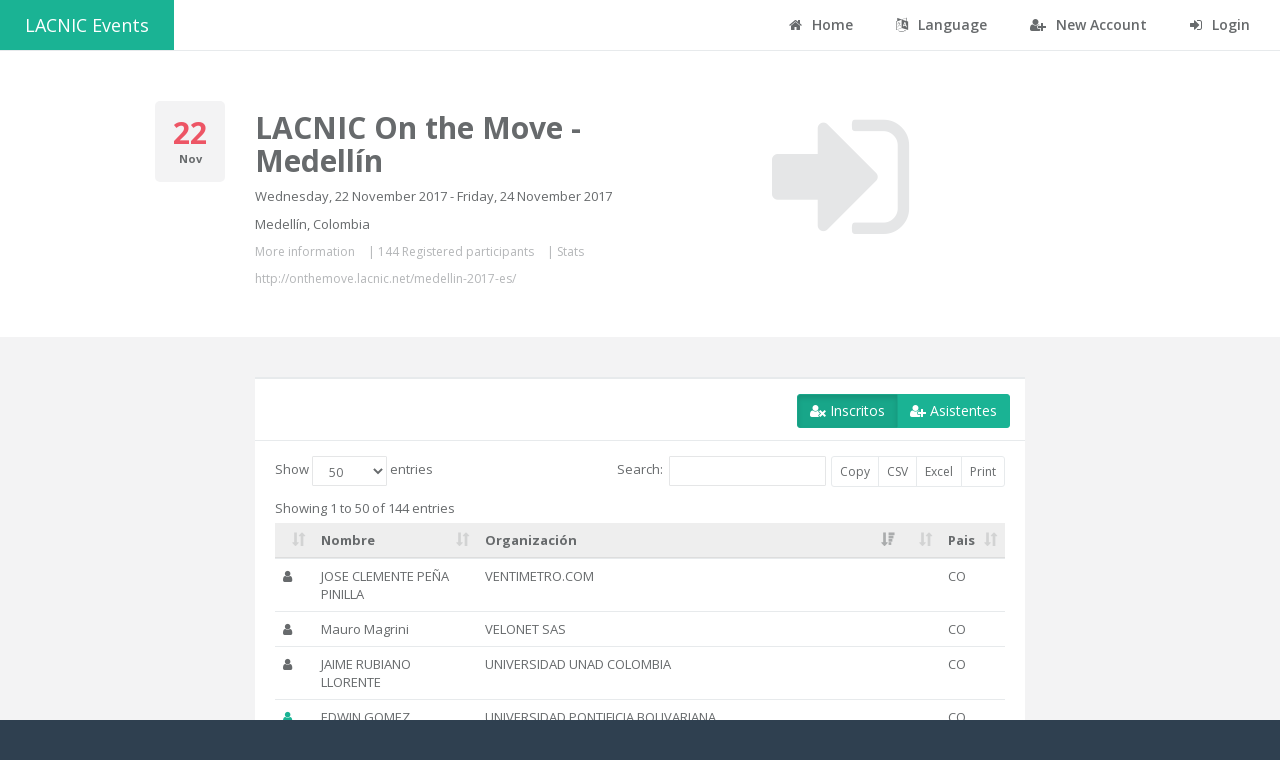

--- FILE ---
content_type: text/html;charset=UTF-8
request_url: https://eventos.lacnic.net/ev4/wicket/bookmarkable/net.lacnic.web.evra4.evento.page.DashboardEventoAttendeesPublic;jsessionid=potM8DBMlIbK4A1VmHsnylX8CavXOSKe0GfBxu5S.eventos?0-1.ILinkListener-topBarPublic-es&id=lotm-medellin-2017
body_size: 7193
content:
<!DOCTYPE html>
<html lang="es">

<head><script type="text/javascript" src="../resource/org.apache.wicket.resource.JQueryResourceReference/jquery/jquery-3.7.1-ver-962A4A135B116C30221466C5E4F0E7A1.js"></script>
<script type="text/javascript" src="../resource/org.apache.wicket.ajax.AbstractDefaultAjaxBehavior/res/js/wicket-ajax-jquery-ver-8CD946166F47E5DD4EADD165939FF57D.js"></script>
<script type="text/javascript" id="wicket-ajax-base-url">
/*<![CDATA[*/
Wicket.Ajax.baseUrl="wicket/bookmarkable/net.lacnic.web.evra4.evento.page.DashboardEventoAttendeesPublic?0-1.ILinkListener-topBarPublic-es&amp;id=lotm-medellin-2017";
/*]]>*/
</script>

<!-- Google Tag Manager -->
<script>
/*<![CDATA[*/
(function(w,d,s,l,i){w[l]=w[l]||[];w[l].push({'gtm.start':
    new Date().getTime(),event:'gtm.js'});var f=d.getElementsByTagName(s)[0],
    j=d.createElement(s),dl=l!='dataLayer'?'&l='+l:'';j.async=true;j.src=
    'https://www.googletagmanager.com/gtm.js?id='+i+dl;f.parentNode.insertBefore(j,f);
    })(window,document,'script','dataLayer','GTM-TTM7NK8');
/*]]>*/
</script>
<!-- End Google Tag Manager -->
<meta charset="utf-8">
<meta name="viewport" data-testid="viewport" content="width=device-width, initial-scale=1.0">

<title>Sistema Eventos - LACNIC</title>
<link href="../../image/favicon.png" rel="shortcut icon"/>
<link rel="stylesheet" type="text/css" href="../../css/bootstrap.min.css" />
<link rel="stylesheet" type="text/css" href="../../font-awesome/css/font-awesome.css" />
<link rel="stylesheet" type="text/css" href="../../css/plugins/dataTables/datatables.min.css" />
<link rel="stylesheet" type="text/css" href="../../css/animate.css" />
<link rel="stylesheet" type="text/css" href="../../css/style.css" />
<link rel="stylesheet" type="text/css" href="../../css/plugins/iCheck/custom.css" />
<script type="text/javascript" src="../../js/jquery-3.2.1.min.js"></script>
<script type="text/javascript" src="../../js/plugins/metisMenu/jquery.metisMenu.js"></script>
<script type="text/javascript" src="../../js/plugins/slimscroll/jquery.slimscroll.min.js"></script>
<script type="text/javascript" src="../../js/plugins/jeditable/jquery.jeditable.js"></script>
<script type="text/javascript" src="../../js/inspinia.js"></script>
<script type="text/javascript" src="../../js/plugins/pace/pace.min.js"></script>
<script type="text/javascript" src="../../js/plugins/jquery-ui/jquery-ui.min.js"></script>
<script type="text/javascript" src="../../js/bootstrap.min.js"></script>
<script type="text/javascript" src="../../js/plugins/nestable/jquery.nestable.js"></script>
<script type="text/javascript" src="../../js/plugins/dataTables/datatables.min.js"></script>
<script type="text/javascript" src="../../js/plugins/dataTables/moment.min.js"></script>
<script type="text/javascript" src="../../js/plugins/dataTables/datetime-moment.js"></script>
<script type="text/javascript" src="../../js/plugins/datapicker/bootstrap-datepicker.js"></script>
<script type="text/javascript" src="../../js/plugins/iCheck/icheck.min.js"></script>
<script type="text/javascript">
/*<![CDATA[*/
Wicket.Event.add(window, "domready", function(event) { 
Wicket.Event.add('id1', 'click', function(event) { var win = this.ownerDocument.defaultView || this.ownerDocument.parentWindow; if (win == window) { window.location.href='../../detail?id=lotm-medellin-2017'; } ;return false;});;
Wicket.Ajax.ajax({"u":"./net.lacnic.web.evra4.evento.page.DashboardEventoAttendeesPublic?0-1.0-listaInscritos-registrados&id=lotm-medellin-2017","c":"id2","e":"click","pd":true});;
Wicket.Ajax.ajax({"u":"./net.lacnic.web.evra4.evento.page.DashboardEventoAttendeesPublic?0-1.0-listaInscritos-asistentes&id=lotm-medellin-2017","c":"id3","e":"click","pd":true});;
Wicket.Event.publish(Wicket.Event.Topic.AJAX_HANDLERS_BOUND);
;});
/*]]>*/
</script>
</head>

<body class="top-navigation">
	<!-- Google Tag Manager (noscript) -->
	<noscript>
		<iframe src="https://www.googletagmanager.com/ns.html?id=GTM-TTM7NK8" height="0" width="0" style="display: none; visibility: hidden"></iframe>
	</noscript>
	<!-- End Google Tag Manager (noscript) -->
	<div id="wrapper" data-testid="wrapper">
		<div id="page-wrapper" data-testid="page-wrapper" class="gray-bg">
			<div id="topBarPublico" data-testid="topBarPublic">
	<div class="row border-bottom white-bg">
		<nav class="navbar navbar-static-top" role="navigation">
			<a data-testid="home" class="navbar-brand" href="../../"> LACNIC Events</a>

			<div class="navbar-collapse" id="navbar" data-testid="navbar">

				<ul class="nav navbar-top-links navbar-right">
					<li><a data-testid="eventos" href="../../home"> <i class="fa fa-home"></i> Home
					</a></li>
					<li class="dropdown"><a aria-expanded="false" role="button"
						href="#" class="dropdown-toggle" data-toggle="dropdown"><i
							class="fa fa-language"></i> Language</a>
						<ul class="dropdown-menu">
							<li><a href="./net.lacnic.web.evra4.evento.page.DashboardEventoAttendeesPublic?0-1.-topBarPublic-es&amp;id=lotm-medellin-2017" data-testid="es" id="es"> Español
							</a></li>
							<li><a href="./net.lacnic.web.evra4.evento.page.DashboardEventoAttendeesPublic?0-1.-topBarPublic-en&amp;id=lotm-medellin-2017" data-testid="en" id="en"> English
							</a></li>
							<li><a href="./net.lacnic.web.evra4.evento.page.DashboardEventoAttendeesPublic?0-1.-topBarPublic-pt&amp;id=lotm-medellin-2017" data-testid="pt" id="pt"> Portuguese
							</a></li>
						</ul></li>

					<li><a href="../../new" data-testid="nueva" id="crearcuenta"> <i
							class="fa fa-user-plus"></i> New Account
					</a></li>
					<li><a href="../../login" data-testid="login" id="login"> <i
							class="fa fa-sign-in"></i> Login
					</a></li>
				</ul>
			</div>
		</nav>
	</div>

</div>

			
	<div class="row wrapper wrapper-content white-bg">
		<div data-testid="feedbackPanel">
  
</div>

		<div class="col-md-1 col-md-offset-1">
			<div class="widget style1 bg-muted">
				<div class="row vertical-align text-center">

					<h2 class="text-danger" data-testid="05">
						<strong data-testid="diaEvento">22</strong>
					</h2>
					<small> <strong data-testid="mesEvento">Nov</strong></small>
				</div>
			</div>
		</div>

		<div class="col-md-4">
			<h1 data-testid="lacnic_31">
				<strong data-testid="nombreEvento">LACNIC On the Move - Medellín</strong>
			</h1>
			<p data-testid="diasEvento">Wednesday, 22 November 2017 - Friday, 24 November 2017</p>
			<p data-testid="lugar">Medellín, Colombia</p>

			<div class="vote-info" style="margin-left: 0px">
				<p>
					<a data-testid="detalleEvento" href="../../detail?id=lotm-medellin-2017">More information</a>
					| <a data-testid="listaInscrito" href="../../attendees-public?id=lotm-medellin-2017"><span data-testid="cantidadRegistrados">144 Registered participants</span></a> | <a data-testid="estadisticasEvento" href="../../stats-public?id=lotm-medellin-2017">Stats</a>
						
						
						
				</p>
				<p>
					<a target="_blank" data-testid="linkEvento" href="http://onthemove.lacnic.net/medellin-2017-es/">http://onthemove.lacnic.net/medellin-2017-es/</a>
				</p>
			</div>
		</div>

		<div class="col-md-4">
			<div class="col-md-12">
				<div class="text-center">
					<div class="tooltip-demo">
						<button data-testid="ingresar" type="button" class="btn btn-white" data-toggle="tooltip" data-placement="left" title="Ingresar" style="border: 0px" id="id1">
							<i class="fa fa-sign-in big-icon"></i>
						</button>

					</div>
				</div>
			</div>

			
		</div>
	</div>

	<div class=" row wrapper wrapper-content animated">
		
	<div class="col-md-8 col-md-offset-2">
		<div data-testid="listaInscritos">
	<div class="ibox float-e-margins">
		<div class="ibox-title">
			<div class="ibox-tools">
				<div data-toggle="buttons-checkbox" class="btn-group">
					<button class="btn btn-primary active" type="button" data-testid="registrados" id="id2">
						<i class="fa fa-user-times"></i> Inscritos
					</button>
					<button class="btn btn-primary" type="button" data-testid="asistentes" id="id3">
						<i class="fa fa-user-plus"></i> Asistentes
					</button>
				</div>
			</div>
		</div>

		<div class="ibox-content" data-testid="wmc" id="id4">

			<div class="table-responsive">
				<table class="table dataTables">
					<thead class="jumbotron">
						<tr>
							<th></th>
							<th>Nombre</th>
							<th>Organización</th>
							<th><span data-testid="tipoInscripcionHe"></span></th>
							<th>Pais</th>

						</tr>
					</thead>
					<tbody>
						<tr data-testid="lista">
							<td><i data-testid="tipoInscripcion" class="fa fa-user"></i></td>
							<td><span data-testid="nombre">ALEJANDRO GUZMAN</span></td>
							<td data-testid="organizacion">MINISTERIO TIC DE COLOMBIA</td>
							<td></td>
							<td data-testid="pais">CO</td>
						</tr><tr data-testid="lista">
							<td><i data-testid="tipoInscripcion" class="fa fa-user"></i></td>
							<td><span data-testid="nombre">ERIKA VEGA</span></td>
							<td data-testid="organizacion">LACNOG</td>
							<td></td>
							<td data-testid="pais">CO</td>
						</tr><tr data-testid="lista">
							<td><i data-testid="tipoInscripcion" class="fa fa-user"></i></td>
							<td><span data-testid="nombre">Emmanuel Serrano </span></td>
							<td data-testid="organizacion">UNIVERSIDAD AUTONOMA DE YUCATAN</td>
							<td></td>
							<td data-testid="pais">MX</td>
						</tr><tr data-testid="lista">
							<td><i data-testid="tipoInscripcion" class="fa fa-user text-navy"></i></td>
							<td><span data-testid="nombre">COORDINADOR TÉCNICO</span></td>
							<td data-testid="organizacion">ASOCIACIÓN RUAV</td>
							<td></td>
							<td data-testid="pais">CO</td>
						</tr><tr data-testid="lista">
							<td><i data-testid="tipoInscripcion" class="fa fa-user"></i></td>
							<td><span data-testid="nombre">JUAN FERNANDO MÁRQUEZ GARCÉS</span></td>
							<td data-testid="organizacion">UNIVERSIDAD DE ANTIOQUIA</td>
							<td></td>
							<td data-testid="pais">CO</td>
						</tr><tr data-testid="lista">
							<td><i data-testid="tipoInscripcion" class="fa fa-user text-navy"></i></td>
							<td><span data-testid="nombre">GUILLERMO CICILEO</span></td>
							<td data-testid="organizacion">LACNIC - STAFF</td>
							<td></td>
							<td data-testid="pais">AR</td>
						</tr><tr data-testid="lista">
							<td><i data-testid="tipoInscripcion" class="fa fa-user text-navy"></i></td>
							<td><span data-testid="nombre">ANDRES GIRALDO</span></td>
							<td data-testid="organizacion">INDEPENDIENTE</td>
							<td></td>
							<td data-testid="pais">CO</td>
						</tr><tr data-testid="lista">
							<td><i data-testid="tipoInscripcion" class="fa fa-user"></i></td>
							<td><span data-testid="nombre">YESID GONZÁLEZ ARANGO</span></td>
							<td data-testid="organizacion">MD-FAC</td>
							<td></td>
							<td data-testid="pais">CO</td>
						</tr><tr data-testid="lista">
							<td><i data-testid="tipoInscripcion" class="fa fa-user"></i></td>
							<td><span data-testid="nombre">ALEXANDER AGREDA</span></td>
							<td data-testid="organizacion">GOBERNACIÓN DEL CAUCA - SALUD</td>
							<td></td>
							<td data-testid="pais">CO</td>
						</tr><tr data-testid="lista">
							<td><i data-testid="tipoInscripcion" class="fa fa-user"></i></td>
							<td><span data-testid="nombre">CARLOS RAMÍREZ</span></td>
							<td data-testid="organizacion">POLICÍA DE CHACO</td>
							<td></td>
							<td data-testid="pais">AR</td>
						</tr><tr data-testid="lista">
							<td><i data-testid="tipoInscripcion" class="fa fa-user"></i></td>
							<td><span data-testid="nombre">DAUDIER RICARDO</span></td>
							<td data-testid="organizacion">MAKE-IT SEVICES TECHNOLOGY</td>
							<td></td>
							<td data-testid="pais">HT</td>
						</tr><tr data-testid="lista">
							<td><i data-testid="tipoInscripcion" class="fa fa-user"></i></td>
							<td><span data-testid="nombre">HUGO GIRALDO</span></td>
							<td data-testid="organizacion">UNIVERSIDAD EAFIT</td>
							<td></td>
							<td data-testid="pais">CO</td>
						</tr><tr data-testid="lista">
							<td><i data-testid="tipoInscripcion" class="fa fa-user text-navy"></i></td>
							<td><span data-testid="nombre">MARCO ANTONIO QUIROZ PÉREZ</span></td>
							<td data-testid="organizacion">CORPORACIÓN PARQUE EXPLORA</td>
							<td></td>
							<td data-testid="pais">CO</td>
						</tr><tr data-testid="lista">
							<td><i data-testid="tipoInscripcion" class="fa fa-user text-navy"></i></td>
							<td><span data-testid="nombre">FATIMA JARAMILLO</span></td>
							<td data-testid="organizacion">PARQUE EXPLORA</td>
							<td></td>
							<td data-testid="pais">CO</td>
						</tr><tr data-testid="lista">
							<td><i data-testid="tipoInscripcion" class="fa fa-user"></i></td>
							<td><span data-testid="nombre">JAVIER CONTRERAS</span></td>
							<td data-testid="organizacion">UNIVERSIDAD DE LOS ANDES</td>
							<td></td>
							<td data-testid="pais">VE</td>
						</tr><tr data-testid="lista">
							<td><i data-testid="tipoInscripcion" class="fa fa-user text-navy"></i></td>
							<td><span data-testid="nombre">DENNY RUIZ TRUJILLO</span></td>
							<td data-testid="organizacion">UNIVERSIDAD DE ANTIOQUIA</td>
							<td></td>
							<td data-testid="pais">CO</td>
						</tr><tr data-testid="lista">
							<td><i data-testid="tipoInscripcion" class="fa fa-user"></i></td>
							<td><span data-testid="nombre">MAURICIO BARON</span></td>
							<td data-testid="organizacion">EYS</td>
							<td></td>
							<td data-testid="pais">CO</td>
						</tr><tr data-testid="lista">
							<td><i data-testid="tipoInscripcion" class="fa fa-user text-navy"></i></td>
							<td><span data-testid="nombre">JOSÉ ISIDRO GRANADOS SÁNCHEZ</span></td>
							<td data-testid="organizacion">IPV6 SPECTRUM</td>
							<td></td>
							<td data-testid="pais">CO</td>
						</tr><tr data-testid="lista">
							<td><i data-testid="tipoInscripcion" class="fa fa-user"></i></td>
							<td><span data-testid="nombre">VICTOR ALFONSO BRAND RENDON</span></td>
							<td data-testid="organizacion">UNIVERSIDAD CES</td>
							<td></td>
							<td data-testid="pais">CO</td>
						</tr><tr data-testid="lista">
							<td><i data-testid="tipoInscripcion" class="fa fa-user text-navy"></i></td>
							<td><span data-testid="nombre">MIRIAM LUCIA MARTINEZ NUÑEZ</span></td>
							<td data-testid="organizacion">MINISTERIO DE LAS TECNOLOGÍAS DE LA INFORMACIÓN Y LAS COMUNICACIONES</td>
							<td></td>
							<td data-testid="pais">CO</td>
						</tr><tr data-testid="lista">
							<td><i data-testid="tipoInscripcion" class="fa fa-user text-navy"></i></td>
							<td><span data-testid="nombre">GUSTAVO LEON</span></td>
							<td data-testid="organizacion">IPV6SPECTRUMCGO</td>
							<td></td>
							<td data-testid="pais">CO</td>
						</tr><tr data-testid="lista">
							<td><i data-testid="tipoInscripcion" class="fa fa-user text-navy"></i></td>
							<td><span data-testid="nombre">SANDRA PATRICIA ORTIZ ACOSTA</span></td>
							<td data-testid="organizacion">PEI CONSULTORES S.A.S</td>
							<td></td>
							<td data-testid="pais">CO</td>
						</tr><tr data-testid="lista">
							<td><i data-testid="tipoInscripcion" class="fa fa-user"></i></td>
							<td><span data-testid="nombre">CARLOS DIEGO RÚA LONDOÑO</span></td>
							<td data-testid="organizacion">METRO DE MEDELLIN</td>
							<td></td>
							<td data-testid="pais">CO</td>
						</tr><tr data-testid="lista">
							<td><i data-testid="tipoInscripcion" class="fa fa-user"></i></td>
							<td><span data-testid="nombre">DIANA LOMBANA</span></td>
							<td data-testid="organizacion">UNIVERSIDAD EAFIT</td>
							<td></td>
							<td data-testid="pais">CO</td>
						</tr><tr data-testid="lista">
							<td><i data-testid="tipoInscripcion" class="fa fa-user"></i></td>
							<td><span data-testid="nombre">EDISSON FERNANDO RESTREPO LORA</span></td>
							<td data-testid="organizacion">UNE</td>
							<td></td>
							<td data-testid="pais">CO</td>
						</tr><tr data-testid="lista">
							<td><i data-testid="tipoInscripcion" class="fa fa-user text-navy"></i></td>
							<td><span data-testid="nombre">YESID ALONSO ALARCON GONZALEZ</span></td>
							<td data-testid="organizacion">AYC SYSTEM</td>
							<td></td>
							<td data-testid="pais">CO</td>
						</tr><tr data-testid="lista">
							<td><i data-testid="tipoInscripcion" class="fa fa-user text-navy"></i></td>
							<td><span data-testid="nombre">ERIC RAMÍREZ RODRÍGUEZ</span></td>
							<td data-testid="organizacion">ETB S.A. E.S.P.</td>
							<td></td>
							<td data-testid="pais">CO</td>
						</tr><tr data-testid="lista">
							<td><i data-testid="tipoInscripcion" class="fa fa-user"></i></td>
							<td><span data-testid="nombre">JORGE IVAN RAMIREZ MEJIA</span></td>
							<td data-testid="organizacion">SERVICIOS NUTRESA S.A.S</td>
							<td></td>
							<td data-testid="pais">CO</td>
						</tr><tr data-testid="lista">
							<td><i data-testid="tipoInscripcion" class="fa fa-user text-navy"></i></td>
							<td><span data-testid="nombre">GABRIEL JAIME OSORIO ALATE</span></td>
							<td data-testid="organizacion">EMPRESA DE TELECOMUNICACIONES DE BOGOTA - ETB</td>
							<td></td>
							<td data-testid="pais">CO</td>
						</tr><tr data-testid="lista">
							<td><i data-testid="tipoInscripcion" class="fa fa-user text-navy"></i></td>
							<td><span data-testid="nombre">CATALINA REYES VILLEGAS</span></td>
							<td data-testid="organizacion">MINISTERIO DE TECNOLOGÍAS DE LA INFORMACIÓN Y LAS COMUNICACIONES</td>
							<td></td>
							<td data-testid="pais">CO</td>
						</tr><tr data-testid="lista">
							<td><i data-testid="tipoInscripcion" class="fa fa-user"></i></td>
							<td><span data-testid="nombre">Margarita Maria Londono Ruiz </span></td>
							<td data-testid="organizacion">UNIVERSIDAD DE ANTIOQUIA</td>
							<td></td>
							<td data-testid="pais">CO</td>
						</tr><tr data-testid="lista">
							<td><i data-testid="tipoInscripcion" class="fa fa-user"></i></td>
							<td><span data-testid="nombre">MILENA PAOLA MAIGUEL VILLALBA</span></td>
							<td data-testid="organizacion">UNIVERSIDAD DE SANTANDER</td>
							<td></td>
							<td data-testid="pais">CO</td>
						</tr><tr data-testid="lista">
							<td><i data-testid="tipoInscripcion" class="fa fa-user text-navy"></i></td>
							<td><span data-testid="nombre">Diego Armando Londoño Tobón </span></td>
							<td data-testid="organizacion">UNIVERSIDAD DE ANTIOQUIA</td>
							<td></td>
							<td data-testid="pais">CO</td>
						</tr><tr data-testid="lista">
							<td><i data-testid="tipoInscripcion" class="fa fa-user text-navy"></i></td>
							<td><span data-testid="nombre">JENIFFER MARIA PALACIO SANDOVAL</span></td>
							<td data-testid="organizacion">INTERNEXA S.A. E.S.P</td>
							<td></td>
							<td data-testid="pais">CO</td>
						</tr><tr data-testid="lista">
							<td><i data-testid="tipoInscripcion" class="fa fa-user text-navy"></i></td>
							<td><span data-testid="nombre">DANIEL VELEZ DUQUE</span></td>
							<td data-testid="organizacion">NINGUNA</td>
							<td></td>
							<td data-testid="pais">CO</td>
						</tr><tr data-testid="lista">
							<td><i data-testid="tipoInscripcion" class="fa fa-user text-navy"></i></td>
							<td><span data-testid="nombre">JUAN ARANZAZU</span></td>
							<td data-testid="organizacion">INTERNEXA</td>
							<td></td>
							<td data-testid="pais">CO</td>
						</tr><tr data-testid="lista">
							<td><i data-testid="tipoInscripcion" class="fa fa-user text-navy"></i></td>
							<td><span data-testid="nombre">JUAN RAMÍREZ</span></td>
							<td data-testid="organizacion">ESE HOSPITAL SAN ANTONIO</td>
							<td></td>
							<td data-testid="pais">CO</td>
						</tr><tr data-testid="lista">
							<td><i data-testid="tipoInscripcion" class="fa fa-user"></i></td>
							<td><span data-testid="nombre">DELIO ANDRÉS VALENCIA LÓPEZ</span></td>
							<td data-testid="organizacion">UNIVERSIDAD EAFIT</td>
							<td></td>
							<td data-testid="pais">CO</td>
						</tr><tr data-testid="lista">
							<td><i data-testid="tipoInscripcion" class="fa fa-user"></i></td>
							<td><span data-testid="nombre">CARLOS EDUARDO RICAURTE GALLO</span></td>
							<td data-testid="organizacion">UNAD</td>
							<td></td>
							<td data-testid="pais">CO</td>
						</tr><tr data-testid="lista">
							<td><i data-testid="tipoInscripcion" class="fa fa-user"></i></td>
							<td><span data-testid="nombre">JULIÁN GALEANO</span></td>
							<td data-testid="organizacion">INSTITUCIÓN UNIVERSITARIA PASCUAL BRAVO</td>
							<td></td>
							<td data-testid="pais">CO</td>
						</tr><tr data-testid="lista">
							<td><i data-testid="tipoInscripcion" class="fa fa-user text-navy"></i></td>
							<td><span data-testid="nombre">Carlos Pulgarin </span></td>
							<td data-testid="organizacion">EMPRESA DE RECURSOS TECNOLOGICOS S.A E.S.P</td>
							<td></td>
							<td data-testid="pais">CO</td>
						</tr><tr data-testid="lista">
							<td><i data-testid="tipoInscripcion" class="fa fa-user"></i></td>
							<td><span data-testid="nombre">ERISMAN FERNEY VANEGAS</span></td>
							<td data-testid="organizacion">MICROSOFT</td>
							<td></td>
							<td data-testid="pais">CO</td>
						</tr><tr data-testid="lista">
							<td><i data-testid="tipoInscripcion" class="fa fa-user"></i></td>
							<td><span data-testid="nombre">JOSE CLEMENTE PEÑA PINILLA</span></td>
							<td data-testid="organizacion">VENTIMETRO.COM</td>
							<td></td>
							<td data-testid="pais">CO</td>
						</tr><tr data-testid="lista">
							<td><i data-testid="tipoInscripcion" class="fa fa-user text-navy"></i></td>
							<td><span data-testid="nombre">Alveiro Betancur Diossa </span></td>
							<td data-testid="organizacion">UNIVERSIDAD DE ANTIOQUIA</td>
							<td></td>
							<td data-testid="pais">CO</td>
						</tr><tr data-testid="lista">
							<td><i data-testid="tipoInscripcion" class="fa fa-user text-navy"></i></td>
							<td><span data-testid="nombre">JUAN CAMILO JAIMES FERNANDEZ</span></td>
							<td data-testid="organizacion">UNIVERSIDAD FRANCISCO DE PAULA SANTANDER OCAÑA</td>
							<td></td>
							<td data-testid="pais">CO</td>
						</tr><tr data-testid="lista">
							<td><i data-testid="tipoInscripcion" class="fa fa-user"></i></td>
							<td><span data-testid="nombre">RAMIRO HERRERA</span></td>
							<td data-testid="organizacion">TUTORIALIZA.ME, NETWORKING +</td>
							<td></td>
							<td data-testid="pais">EC</td>
						</tr><tr data-testid="lista">
							<td><i data-testid="tipoInscripcion" class="fa fa-user text-navy"></i></td>
							<td><span data-testid="nombre">JOSE IGNACIO ZULUAGA RAMIREZ</span></td>
							<td data-testid="organizacion">EMPRESA DE TRANSPORTE MASIVO DEL VALLE DE ABURRA LTDA</td>
							<td></td>
							<td data-testid="pais">CO</td>
						</tr><tr data-testid="lista">
							<td><i data-testid="tipoInscripcion" class="fa fa-user"></i></td>
							<td><span data-testid="nombre">JUAN LONDONO MONTOYA</span></td>
							<td data-testid="organizacion">NETUX</td>
							<td></td>
							<td data-testid="pais">CO</td>
						</tr><tr data-testid="lista">
							<td><i data-testid="tipoInscripcion" class="fa fa-user text-navy"></i></td>
							<td><span data-testid="nombre">WILLIAM VALLEJO QUINTERO</span></td>
							<td data-testid="organizacion">I.U, PASCUAL BRAVO</td>
							<td></td>
							<td data-testid="pais">CO</td>
						</tr><tr data-testid="lista">
							<td><i data-testid="tipoInscripcion" class="fa fa-user"></i></td>
							<td><span data-testid="nombre">CAMILO ANDRES OSPINA ARDILA</span></td>
							<td data-testid="organizacion">EMPRESA DE TRANSPORTE MASIVO DEL VALLE DE ABURRA LTDA</td>
							<td></td>
							<td data-testid="pais">CO</td>
						</tr><tr data-testid="lista">
							<td><i data-testid="tipoInscripcion" class="fa fa-user"></i></td>
							<td><span data-testid="nombre">NELSON CARDONA</span></td>
							<td data-testid="organizacion">UNIVERSIDAD DE ANTIOQUIA</td>
							<td></td>
							<td data-testid="pais">CO</td>
						</tr><tr data-testid="lista">
							<td><i data-testid="tipoInscripcion" class="fa fa-user text-navy"></i></td>
							<td><span data-testid="nombre">SEBASTIAN SALINAS MONTOYA</span></td>
							<td data-testid="organizacion">INTERNEXA S.A. E.S.P</td>
							<td></td>
							<td data-testid="pais">CO</td>
						</tr><tr data-testid="lista">
							<td><i data-testid="tipoInscripcion" class="fa fa-user text-navy"></i></td>
							<td><span data-testid="nombre">MIGUEL HUMBERTO GONZALEZ ZAMORA</span></td>
							<td data-testid="organizacion">ISA - INTERNEXA</td>
							<td></td>
							<td data-testid="pais">CO</td>
						</tr><tr data-testid="lista">
							<td><i data-testid="tipoInscripcion" class="fa fa-user"></i></td>
							<td><span data-testid="nombre">Diego Fernando Martinez Soler </span></td>
							<td data-testid="organizacion">UNIDAD ADMINISTRATIVA ESPECIAL DIRECCIÓN DE IMPUESTOS Y ADUANAS NACIONALES</td>
							<td></td>
							<td data-testid="pais">CO</td>
						</tr><tr data-testid="lista">
							<td><i data-testid="tipoInscripcion" class="fa fa-user"></i></td>
							<td><span data-testid="nombre">Roger Turcios </span></td>
							<td data-testid="organizacion">ESCUELA AGRICOLA PANEMERICANA INC. (ZAMORANO)</td>
							<td></td>
							<td data-testid="pais">HN</td>
						</tr><tr data-testid="lista">
							<td><i data-testid="tipoInscripcion" class="fa fa-user"></i></td>
							<td><span data-testid="nombre">MIGUEL FERNANDO ROMERO USECHE</span></td>
							<td data-testid="organizacion">MINDEFENSA</td>
							<td></td>
							<td data-testid="pais">CO</td>
						</tr><tr data-testid="lista">
							<td><i data-testid="tipoInscripcion" class="fa fa-user text-navy"></i></td>
							<td><span data-testid="nombre">ANDRES FELIPE SUAREZ JARAMILLO</span></td>
							<td data-testid="organizacion">UNIVERSIDAD DE MEDELLÍN</td>
							<td></td>
							<td data-testid="pais">CO</td>
						</tr><tr data-testid="lista">
							<td><i data-testid="tipoInscripcion" class="fa fa-user"></i></td>
							<td><span data-testid="nombre">SEBASTIÁN PÉREZ ÁLVAREZ</span></td>
							<td data-testid="organizacion">EGLOBAL</td>
							<td></td>
							<td data-testid="pais">CO</td>
						</tr><tr data-testid="lista">
							<td><i data-testid="tipoInscripcion" class="fa fa-user"></i></td>
							<td><span data-testid="nombre">EDWIN PONCE</span></td>
							<td data-testid="organizacion">ARMADA NACIONAL</td>
							<td></td>
							<td data-testid="pais">CO</td>
						</tr><tr data-testid="lista">
							<td><i data-testid="tipoInscripcion" class="fa fa-user"></i></td>
							<td><span data-testid="nombre">HOVER EMILIO MARTINEZ RIVERA</span></td>
							<td data-testid="organizacion">RED SOCIAL STANDLAN</td>
							<td></td>
							<td data-testid="pais">CO</td>
						</tr><tr data-testid="lista">
							<td><i data-testid="tipoInscripcion" class="fa fa-user text-navy"></i></td>
							<td><span data-testid="nombre">RAFAEL IGNACIO SANDOVAL MORALES</span></td>
							<td data-testid="organizacion">IPV6 TECHNOLOGY - ACADEMIA IPV6 - IPV6 FORUM COLOMBIA</td>
							<td></td>
							<td data-testid="pais">CO</td>
						</tr><tr data-testid="lista">
							<td><i data-testid="tipoInscripcion" class="fa fa-user text-navy"></i></td>
							<td><span data-testid="nombre">DIANA ARIAS</span></td>
							<td data-testid="organizacion">TELEFONICA MOVISTAR</td>
							<td></td>
							<td data-testid="pais">CO</td>
						</tr><tr data-testid="lista">
							<td><i data-testid="tipoInscripcion" class="fa fa-user"></i></td>
							<td><span data-testid="nombre">ANDRES TAFUR PIEDRAHITA</span></td>
							<td data-testid="organizacion">SENA</td>
							<td></td>
							<td data-testid="pais">CO</td>
						</tr><tr data-testid="lista">
							<td><i data-testid="tipoInscripcion" class="fa fa-user text-navy"></i></td>
							<td><span data-testid="nombre">JAVIER ENRIQUE LIZARAZO RUEDA</span></td>
							<td data-testid="organizacion">UNIRED</td>
							<td></td>
							<td data-testid="pais">CO</td>
						</tr><tr data-testid="lista">
							<td><i data-testid="tipoInscripcion" class="fa fa-user"></i></td>
							<td><span data-testid="nombre">JAIRO NINO</span></td>
							<td data-testid="organizacion">IPV6SPECTRUM</td>
							<td></td>
							<td data-testid="pais">CO</td>
						</tr><tr data-testid="lista">
							<td><i data-testid="tipoInscripcion" class="fa fa-user"></i></td>
							<td><span data-testid="nombre">CAROL ANDREA OSPITIA BONELL</span></td>
							<td data-testid="organizacion">IPV6SPECTRUM</td>
							<td></td>
							<td data-testid="pais">CO</td>
						</tr><tr data-testid="lista">
							<td><i data-testid="tipoInscripcion" class="fa fa-user"></i></td>
							<td><span data-testid="nombre">IRINA NARVÁEZ</span></td>
							<td data-testid="organizacion">UNAD</td>
							<td></td>
							<td data-testid="pais">CO</td>
						</tr><tr data-testid="lista">
							<td><i data-testid="tipoInscripcion" class="fa fa-user"></i></td>
							<td><span data-testid="nombre">ALFONSO DELUQUE</span></td>
							<td data-testid="organizacion">SOS-GROUP</td>
							<td></td>
							<td data-testid="pais">CO</td>
						</tr><tr data-testid="lista">
							<td><i data-testid="tipoInscripcion" class="fa fa-user"></i></td>
							<td><span data-testid="nombre">Jorge Enrique Rojas Rojas </span></td>
							<td data-testid="organizacion">CABLEMAS SAS</td>
							<td></td>
							<td data-testid="pais">CO</td>
						</tr><tr data-testid="lista">
							<td><i data-testid="tipoInscripcion" class="fa fa-user text-navy"></i></td>
							<td><span data-testid="nombre">YULY FERNANDA OROZCO PINEDA</span></td>
							<td data-testid="organizacion">UNIVERSIDAD CES</td>
							<td></td>
							<td data-testid="pais">CO</td>
						</tr><tr data-testid="lista">
							<td><i data-testid="tipoInscripcion" class="fa fa-user text-navy"></i></td>
							<td><span data-testid="nombre">JUAN PABLO CARDONA TANGARIFE</span></td>
							<td data-testid="organizacion">UNIVERSIDAD CES</td>
							<td></td>
							<td data-testid="pais">CO</td>
						</tr><tr data-testid="lista">
							<td><i data-testid="tipoInscripcion" class="fa fa-user"></i></td>
							<td><span data-testid="nombre">Victor Hugo Hernandez Valencia </span></td>
							<td data-testid="organizacion">EMPRESAS MUNICIPALES DE CALI E.I.C.E. E.S.P.</td>
							<td></td>
							<td data-testid="pais">CO</td>
						</tr><tr data-testid="lista">
							<td><i data-testid="tipoInscripcion" class="fa fa-user"></i></td>
							<td><span data-testid="nombre">MARCO ANTONIO BENAVIDES LOPEZ</span></td>
							<td data-testid="organizacion">CLINICA DR BENAVIDES</td>
							<td></td>
							<td data-testid="pais">CO</td>
						</tr><tr data-testid="lista">
							<td><i data-testid="tipoInscripcion" class="fa fa-user"></i></td>
							<td><span data-testid="nombre">YEFERSON AGUILERA</span></td>
							<td data-testid="organizacion">FGR-SIS  AJUSTADORES DE SEGUROS SAS</td>
							<td></td>
							<td data-testid="pais">CO</td>
						</tr><tr data-testid="lista">
							<td><i data-testid="tipoInscripcion" class="fa fa-user"></i></td>
							<td><span data-testid="nombre">ALFREDO LOPEZ HERNANDEZ</span></td>
							<td data-testid="organizacion">UNIVERSIDAD AUTONOMA DE COLOMBIA</td>
							<td></td>
							<td data-testid="pais">CO</td>
						</tr><tr data-testid="lista">
							<td><i data-testid="tipoInscripcion" class="fa fa-user"></i></td>
							<td><span data-testid="nombre">JUAN MONTOYA</span></td>
							<td data-testid="organizacion">UNIVERSIDAD EAFIT</td>
							<td></td>
							<td data-testid="pais">CO</td>
						</tr><tr data-testid="lista">
							<td><i data-testid="tipoInscripcion" class="fa fa-user text-navy"></i></td>
							<td><span data-testid="nombre">Roberto Ferro Escobar </span></td>
							<td data-testid="organizacion">UNIVERSIDAD DISTRITAL FRANCISCO JOSÉ DE CALDAS</td>
							<td></td>
							<td data-testid="pais">CO</td>
						</tr><tr data-testid="lista">
							<td><i data-testid="tipoInscripcion" class="fa fa-user text-navy"></i></td>
							<td><span data-testid="nombre">ROBINSON RAMÍREZ</span></td>
							<td data-testid="organizacion">SOSNET</td>
							<td></td>
							<td data-testid="pais">CO</td>
						</tr><tr data-testid="lista">
							<td><i data-testid="tipoInscripcion" class="fa fa-user"></i></td>
							<td><span data-testid="nombre">MAYTECK ARENAS</span></td>
							<td data-testid="organizacion">INDEPENDIENTE</td>
							<td></td>
							<td data-testid="pais">CO</td>
						</tr><tr data-testid="lista">
							<td><i data-testid="tipoInscripcion" class="fa fa-user"></i></td>
							<td><span data-testid="nombre">MAURICIO AMARILES</span></td>
							<td data-testid="organizacion">UNIVERSIDAD DE SAN BUENAVENTURA</td>
							<td></td>
							<td data-testid="pais">CO</td>
						</tr><tr data-testid="lista">
							<td><i data-testid="tipoInscripcion" class="fa fa-user"></i></td>
							<td><span data-testid="nombre">FERNANDO VELASQUEZ</span></td>
							<td data-testid="organizacion">UNIVERSIDAD AUTONOMA DE OCCIDENTE</td>
							<td></td>
							<td data-testid="pais">CO</td>
						</tr><tr data-testid="lista">
							<td><i data-testid="tipoInscripcion" class="fa fa-user"></i></td>
							<td><span data-testid="nombre">MARYEM RUIZ</span></td>
							<td data-testid="organizacion">POLITECNICO COLOMBIAN JAIME ISAZA CADAVID</td>
							<td></td>
							<td data-testid="pais">CO</td>
						</tr><tr data-testid="lista">
							<td><i data-testid="tipoInscripcion" class="fa fa-user"></i></td>
							<td><span data-testid="nombre">LUIS GERMAN HUERFANO LADINO</span></td>
							<td data-testid="organizacion">UNAD</td>
							<td></td>
							<td data-testid="pais">CO</td>
						</tr><tr data-testid="lista">
							<td><i data-testid="tipoInscripcion" class="fa fa-user"></i></td>
							<td><span data-testid="nombre">JENNY AMPARO ROSALES AGREDO</span></td>
							<td data-testid="organizacion">UNIVERSIDAD PEDAGOGICA Y TECNOLOGICA DE COLOMBIA</td>
							<td></td>
							<td data-testid="pais">CO</td>
						</tr><tr data-testid="lista">
							<td><i data-testid="tipoInscripcion" class="fa fa-user"></i></td>
							<td><span data-testid="nombre">ALDI DEL CARMEN JARAMILLO</span></td>
							<td data-testid="organizacion">UNIVERSIDAD DE SAN BUENAVENTURA CALI</td>
							<td></td>
							<td data-testid="pais">CO</td>
						</tr><tr data-testid="lista">
							<td><i data-testid="tipoInscripcion" class="fa fa-user"></i></td>
							<td><span data-testid="nombre">JAIME RUBIANO LLORENTE</span></td>
							<td data-testid="organizacion">UNIVERSIDAD UNAD COLOMBIA</td>
							<td></td>
							<td data-testid="pais">CO</td>
						</tr><tr data-testid="lista">
							<td><i data-testid="tipoInscripcion" class="fa fa-user"></i></td>
							<td><span data-testid="nombre">OSCAR IVAN VALDERRAMA ARIAS</span></td>
							<td data-testid="organizacion">UNAD</td>
							<td></td>
							<td data-testid="pais">CO</td>
						</tr><tr data-testid="lista">
							<td><i data-testid="tipoInscripcion" class="fa fa-user"></i></td>
							<td><span data-testid="nombre">SANDRA MILENA MALAVERA PINEDA</span></td>
							<td data-testid="organizacion">UNIVERSIDAD CATÓLICA LUIS AMIGÓ</td>
							<td></td>
							<td data-testid="pais">CO</td>
						</tr><tr data-testid="lista">
							<td><i data-testid="tipoInscripcion" class="fa fa-user"></i></td>
							<td><span data-testid="nombre">PEDRO ALEXIS RAMÍREZ ZAMBRANO</span></td>
							<td data-testid="organizacion">PSN SYSTEM</td>
							<td></td>
							<td data-testid="pais">CO</td>
						</tr><tr data-testid="lista">
							<td><i data-testid="tipoInscripcion" class="fa fa-user"></i></td>
							<td><span data-testid="nombre">Jheshua Dannand Jared Larrota Alférez </span></td>
							<td data-testid="organizacion">UNIVERSIDAD DISTRITAL FRANCISCO JOSÉ DE CALDAS</td>
							<td></td>
							<td data-testid="pais">CO</td>
						</tr><tr data-testid="lista">
							<td><i data-testid="tipoInscripcion" class="fa fa-user text-navy"></i></td>
							<td><span data-testid="nombre">Norley Mena </span></td>
							<td data-testid="organizacion">CORPORACION UNIVERSIDAD DE MEDELLIN</td>
							<td></td>
							<td data-testid="pais">CO</td>
						</tr><tr data-testid="lista">
							<td><i data-testid="tipoInscripcion" class="fa fa-user"></i></td>
							<td><span data-testid="nombre">Jheshua Dannand Jared Larrota Alférez </span></td>
							<td data-testid="organizacion">UNIVERSIDAD DISTRITAL FRANCISCO JOSÉ DE CALDAS</td>
							<td></td>
							<td data-testid="pais">CO</td>
						</tr><tr data-testid="lista">
							<td><i data-testid="tipoInscripcion" class="fa fa-user"></i></td>
							<td><span data-testid="nombre">SEBASTIAN URREGO</span></td>
							<td data-testid="organizacion">FUNDACIÓN UNIVERSITARIA CATÓLICA DEL NORTE</td>
							<td></td>
							<td data-testid="pais">CO</td>
						</tr><tr data-testid="lista">
							<td><i data-testid="tipoInscripcion" class="fa fa-user"></i></td>
							<td><span data-testid="nombre">LUZ YOMAIRA LONDOÑO C</span></td>
							<td data-testid="organizacion">INSTITUCION UNIVERSITARIA SALAZAR Y HERRERA</td>
							<td></td>
							<td data-testid="pais">CO</td>
						</tr><tr data-testid="lista">
							<td><i data-testid="tipoInscripcion" class="fa fa-user text-navy"></i></td>
							<td><span data-testid="nombre">ANDRES JULIAN MORENO MORENO</span></td>
							<td data-testid="organizacion">RED DE INVESTIGACIONES DE TECNOLOGÍA AVANZADA RITA - UNIVERSIDAD DISTRITAL FRANCISCO JOSÉ DE CALDAS</td>
							<td></td>
							<td data-testid="pais">CO</td>
						</tr><tr data-testid="lista">
							<td><i data-testid="tipoInscripcion" class="fa fa-user"></i></td>
							<td><span data-testid="nombre">ROCIO ASTUDILLO ESCOBAR</span></td>
							<td data-testid="organizacion">SERVICIO NACIONAL DE APRENDIZAJE SENA</td>
							<td></td>
							<td data-testid="pais">CO</td>
						</tr><tr data-testid="lista">
							<td><i data-testid="tipoInscripcion" class="fa fa-user"></i></td>
							<td><span data-testid="nombre">ERIKA MAGALY PATIÑO ÁLVAREZ</span></td>
							<td data-testid="organizacion">PROYECTO @MEDELLÍN</td>
							<td></td>
							<td data-testid="pais">CO</td>
						</tr><tr data-testid="lista">
							<td><i data-testid="tipoInscripcion" class="fa fa-user text-navy"></i></td>
							<td><span data-testid="nombre">JORGE IVÁN GÓMEZ LONDOÑO</span></td>
							<td data-testid="organizacion">UNIVERSIDAD NACIONAL DE COLOMBIA SEDE MEDELLÍN</td>
							<td></td>
							<td data-testid="pais">CO</td>
						</tr><tr data-testid="lista">
							<td><i data-testid="tipoInscripcion" class="fa fa-user text-navy"></i></td>
							<td><span data-testid="nombre">ASNEY EMILIO PINO</span></td>
							<td data-testid="organizacion">UNAL SEDE MEDELLÍN</td>
							<td></td>
							<td data-testid="pais">CO</td>
						</tr><tr data-testid="lista">
							<td><i data-testid="tipoInscripcion" class="fa fa-user text-navy"></i></td>
							<td><span data-testid="nombre">LUIS VLADIMIR LONDOÑO LOZANO</span></td>
							<td data-testid="organizacion">METRO DE MEDELLIN LTDA</td>
							<td></td>
							<td data-testid="pais">CO</td>
						</tr><tr data-testid="lista">
							<td><i data-testid="tipoInscripcion" class="fa fa-user text-navy"></i></td>
							<td><span data-testid="nombre">JOHAN ALEXANDER BERMÚDEZ LEÓN</span></td>
							<td data-testid="organizacion">CORPORACIÓN UNIVERSITARIA LASALLISTA</td>
							<td></td>
							<td data-testid="pais">CO</td>
						</tr><tr data-testid="lista">
							<td><i data-testid="tipoInscripcion" class="fa fa-user text-navy"></i></td>
							<td><span data-testid="nombre">JORGE IGNACIO BUSTACARA VELANDIA</span></td>
							<td data-testid="organizacion">RED UNIVERSITARIA METROPOLITANA DE BOGOTÁ</td>
							<td></td>
							<td data-testid="pais">CO</td>
						</tr><tr data-testid="lista">
							<td><i data-testid="tipoInscripcion" class="fa fa-user text-navy"></i></td>
							<td><span data-testid="nombre">CARLOS MARIO ZAPATA GIRALDO</span></td>
							<td data-testid="organizacion">INTERNEXA</td>
							<td></td>
							<td data-testid="pais">CO</td>
						</tr><tr data-testid="lista">
							<td><i data-testid="tipoInscripcion" class="fa fa-user"></i></td>
							<td><span data-testid="nombre">MARIO JAVIER PACHECO MACHADO</span></td>
							<td data-testid="organizacion">AGENCIA NACIONAL DE DEFENSA JURÍDICA DEL ESTADO</td>
							<td></td>
							<td data-testid="pais">CO</td>
						</tr><tr data-testid="lista">
							<td><i data-testid="tipoInscripcion" class="fa fa-user text-navy"></i></td>
							<td><span data-testid="nombre">CARLOS HUMBERTO RUIZ GUZMAN</span></td>
							<td data-testid="organizacion">COMISIÓN DE REGULACIÓN DE COMUNICACIONES - CRC</td>
							<td></td>
							<td data-testid="pais">CO</td>
						</tr><tr data-testid="lista">
							<td><i data-testid="tipoInscripcion" class="fa fa-user"></i></td>
							<td><span data-testid="nombre">LUIS MEDINA</span></td>
							<td data-testid="organizacion">NETUNO</td>
							<td></td>
							<td data-testid="pais">VE</td>
						</tr><tr data-testid="lista">
							<td><i data-testid="tipoInscripcion" class="fa fa-user"></i></td>
							<td><span data-testid="nombre">PEDRO FRANCO</span></td>
							<td data-testid="organizacion">FUNDACIÓN HUAIRA</td>
							<td></td>
							<td data-testid="pais">EC</td>
						</tr><tr data-testid="lista">
							<td><i data-testid="tipoInscripcion" class="fa fa-user"></i></td>
							<td><span data-testid="nombre">EDISON GOMEZ</span></td>
							<td data-testid="organizacion">SERVICIOS NUTRESA S.A.S</td>
							<td></td>
							<td data-testid="pais">CO</td>
						</tr><tr data-testid="lista">
							<td><i data-testid="tipoInscripcion" class="fa fa-user"></i></td>
							<td><span data-testid="nombre">HECTOR GONZALEZ HUERFANO</span></td>
							<td data-testid="organizacion">MINTIC COLOMBIA</td>
							<td></td>
							<td data-testid="pais">CO</td>
						</tr><tr data-testid="lista">
							<td><i data-testid="tipoInscripcion" class="fa fa-user text-navy"></i></td>
							<td><span data-testid="nombre">ISANDIR VEGA FIESCO</span></td>
							<td data-testid="organizacion">MINISTERIO DE TECNOLOGÍAS DE LA INFORMACIÓN Y LAS COMUNICACIONES</td>
							<td></td>
							<td data-testid="pais">CO</td>
						</tr><tr data-testid="lista">
							<td><i data-testid="tipoInscripcion" class="fa fa-user text-navy"></i></td>
							<td><span data-testid="nombre">HANS VELEZ</span></td>
							<td data-testid="organizacion">CISCO</td>
							<td></td>
							<td data-testid="pais">CO</td>
						</tr><tr data-testid="lista">
							<td><i data-testid="tipoInscripcion" class="fa fa-user text-navy"></i></td>
							<td><span data-testid="nombre">ALEXANDER JAIMES RODRIGUEZ</span></td>
							<td data-testid="organizacion">COMPUTADORES PARA EDUCAR</td>
							<td></td>
							<td data-testid="pais">CO</td>
						</tr><tr data-testid="lista">
							<td><i data-testid="tipoInscripcion" class="fa fa-user text-navy"></i></td>
							<td><span data-testid="nombre">REYNEL FERNANDO BEDOYA RODRIGUEZ</span></td>
							<td data-testid="organizacion">COMPUTADORES PARA EDUCAR</td>
							<td></td>
							<td data-testid="pais">CO</td>
						</tr><tr data-testid="lista">
							<td><i data-testid="tipoInscripcion" class="fa fa-user text-navy"></i></td>
							<td><span data-testid="nombre">EDWIN GOMEZ</span></td>
							<td data-testid="organizacion">UNIVERSIDAD PONTIFICIA BOLIVARIANA</td>
							<td></td>
							<td data-testid="pais">CO</td>
						</tr><tr data-testid="lista">
							<td><i data-testid="tipoInscripcion" class="fa fa-user"></i></td>
							<td><span data-testid="nombre">CARLOS ANDRÉS GUTIÉRREZ CASTRO</span></td>
							<td data-testid="organizacion">HV TELEVISION</td>
							<td></td>
							<td data-testid="pais">CO</td>
						</tr><tr data-testid="lista">
							<td><i data-testid="tipoInscripcion" class="fa fa-user text-navy"></i></td>
							<td><span data-testid="nombre">YESICA MARIA PEREZ PEREZ</span></td>
							<td data-testid="organizacion">UNIVERSIDAD FRANCISCO DE PAULA SANTANDER OCAÑA</td>
							<td></td>
							<td data-testid="pais">CO</td>
						</tr><tr data-testid="lista">
							<td><i data-testid="tipoInscripcion" class="fa fa-user"></i></td>
							<td><span data-testid="nombre">Daniel Linares </span></td>
							<td data-testid="organizacion">A TODA HORA S.A</td>
							<td></td>
							<td data-testid="pais">CO</td>
						</tr><tr data-testid="lista">
							<td><i data-testid="tipoInscripcion" class="fa fa-user"></i></td>
							<td><span data-testid="nombre">MARIA YOLIMA CARDENAS RUIZ</span></td>
							<td data-testid="organizacion">ITM</td>
							<td></td>
							<td data-testid="pais">CO</td>
						</tr><tr data-testid="lista">
							<td><i data-testid="tipoInscripcion" class="fa fa-user text-navy"></i></td>
							<td><span data-testid="nombre">FERNANDO ALIRIO CONTRERAS SÁNCHEZ</span></td>
							<td data-testid="organizacion">MINISTERIO DE TECNOLOGIAS DE LA INFORMACION Y LAS COMUNICACIONES</td>
							<td></td>
							<td data-testid="pais">CO</td>
						</tr><tr data-testid="lista">
							<td><i data-testid="tipoInscripcion" class="fa fa-user text-navy"></i></td>
							<td><span data-testid="nombre">DAVID GONZALEZ</span></td>
							<td data-testid="organizacion">HV TELEVISION</td>
							<td></td>
							<td data-testid="pais">CO</td>
						</tr><tr data-testid="lista">
							<td><i data-testid="tipoInscripcion" class="fa fa-user"></i></td>
							<td><span data-testid="nombre">JUAN MOLINA</span></td>
							<td data-testid="organizacion">EPM TELECOMUNICACIONES S.A. E.S.P.</td>
							<td></td>
							<td data-testid="pais">CO</td>
						</tr><tr data-testid="lista">
							<td><i data-testid="tipoInscripcion" class="fa fa-user"></i></td>
							<td><span data-testid="nombre">GUIDO ALBERTO ORTEGA SANCHEZ</span></td>
							<td data-testid="organizacion">EPM</td>
							<td></td>
							<td data-testid="pais">CO</td>
						</tr><tr data-testid="lista">
							<td><i data-testid="tipoInscripcion" class="fa fa-user text-navy"></i></td>
							<td><span data-testid="nombre">GONZALO ROMERO</span></td>
							<td data-testid="organizacion">.CO INTERNET - NEUSTAR</td>
							<td></td>
							<td data-testid="pais">CO</td>
						</tr><tr data-testid="lista">
							<td><i data-testid="tipoInscripcion" class="fa fa-user text-navy"></i></td>
							<td><span data-testid="nombre">FRANCISCO ARTURO USUGA HURTADO</span></td>
							<td data-testid="organizacion">UNE</td>
							<td></td>
							<td data-testid="pais">CO</td>
						</tr><tr data-testid="lista">
							<td><i data-testid="tipoInscripcion" class="fa fa-user"></i></td>
							<td><span data-testid="nombre">EDUARDO SANTOYO</span></td>
							<td data-testid="organizacion">.CO INTERNET SAS</td>
							<td></td>
							<td data-testid="pais">CO</td>
						</tr><tr data-testid="lista">
							<td><i data-testid="tipoInscripcion" class="fa fa-user text-navy"></i></td>
							<td><span data-testid="nombre">ISABEL CRISTINA BUSTAMANTE</span></td>
							<td data-testid="organizacion">UNE</td>
							<td></td>
							<td data-testid="pais">CO</td>
						</tr><tr data-testid="lista">
							<td><i data-testid="tipoInscripcion" class="fa fa-user text-navy"></i></td>
							<td><span data-testid="nombre">Bradley Fuquene Monroy</span></td>
							<td data-testid="organizacion">TV AZTECA SUCURSAL COLOMBIA</td>
							<td></td>
							<td data-testid="pais">CO</td>
						</tr><tr data-testid="lista">
							<td><i data-testid="tipoInscripcion" class="fa fa-user text-navy"></i></td>
							<td><span data-testid="nombre">JUAN DAVID JIMENEZ</span></td>
							<td data-testid="organizacion">BT LATAM COLOMBIA S.A.</td>
							<td></td>
							<td data-testid="pais">CO</td>
						</tr><tr data-testid="lista">
							<td><i data-testid="tipoInscripcion" class="fa fa-user text-navy"></i></td>
							<td><span data-testid="nombre">SERGIO ROJAS</span></td>
							<td data-testid="organizacion">LACNIC - STAFF</td>
							<td></td>
							<td data-testid="pais">UY</td>
						</tr><tr data-testid="lista">
							<td><i data-testid="tipoInscripcion" class="fa fa-user text-navy"></i></td>
							<td><span data-testid="nombre">CESAR DIAZ</span></td>
							<td data-testid="organizacion">LACNIC-STAFF</td>
							<td></td>
							<td data-testid="pais">PA</td>
						</tr><tr data-testid="lista">
							<td><i data-testid="tipoInscripcion" class="fa fa-user"></i></td>
							<td><span data-testid="nombre">MARIO ALBERTO SALCEDO ORTEGA</span></td>
							<td data-testid="organizacion">METROTEL REDES S.A.</td>
							<td></td>
							<td data-testid="pais">CO</td>
						</tr><tr data-testid="lista">
							<td><i data-testid="tipoInscripcion" class="fa fa-user"></i></td>
							<td><span data-testid="nombre">JORGE MARIO LOPEZ MANZANO</span></td>
							<td data-testid="organizacion">TV AZTECA SUCURSAL COLOMBIA</td>
							<td></td>
							<td data-testid="pais">CO</td>
						</tr><tr data-testid="lista">
							<td><i data-testid="tipoInscripcion" class="fa fa-user text-navy"></i></td>
							<td><span data-testid="nombre">RAUL GARCIA ALVAREZ</span></td>
							<td data-testid="organizacion">COOPERATIVA FINANCIERA COTRAFA</td>
							<td></td>
							<td data-testid="pais">CO</td>
						</tr><tr data-testid="lista">
							<td><i data-testid="tipoInscripcion" class="fa fa-user"></i></td>
							<td><span data-testid="nombre">CAMARA DE COMERCIO DE MEDELLIN</span></td>
							<td data-testid="organizacion">CAMARA DE COMERCIO DE MEDELLIN PARA ANTIOQUIA</td>
							<td></td>
							<td data-testid="pais">CO</td>
						</tr><tr data-testid="lista">
							<td><i data-testid="tipoInscripcion" class="fa fa-user"></i></td>
							<td><span data-testid="nombre">JUAN DUARTE</span></td>
							<td data-testid="organizacion">E-GLOBAL SA</td>
							<td></td>
							<td data-testid="pais">CO</td>
						</tr><tr data-testid="lista">
							<td><i data-testid="tipoInscripcion" class="fa fa-user"></i></td>
							<td><span data-testid="nombre">WILLIAM CALDERÓN GARCÍA</span></td>
							<td data-testid="organizacion">TELEBUCARAMANGA S.A. E.S.P.</td>
							<td></td>
							<td data-testid="pais">CO</td>
						</tr><tr data-testid="lista">
							<td><i data-testid="tipoInscripcion" class="fa fa-user"></i></td>
							<td><span data-testid="nombre">Jeisson Farid Rodriguez Lopez </span></td>
							<td data-testid="organizacion">TV AZTECA SUCURSAL COLOMBIA</td>
							<td></td>
							<td data-testid="pais">CO</td>
						</tr><tr data-testid="lista">
							<td><i data-testid="tipoInscripcion" class="fa fa-user"></i></td>
							<td><span data-testid="nombre">Mauro Magrini </span></td>
							<td data-testid="organizacion">VELONET SAS</td>
							<td></td>
							<td data-testid="pais">CO</td>
						</tr><tr data-testid="lista">
							<td><i data-testid="tipoInscripcion" class="fa fa-user"></i></td>
							<td><span data-testid="nombre">Vicky Lozano Sierra </span></td>
							<td data-testid="organizacion">UNIVERSIDAD AUTONOMA DE BUCARAMANGA</td>
							<td></td>
							<td data-testid="pais">CO</td>
						</tr><tr data-testid="lista">
							<td><i data-testid="tipoInscripcion" class="fa fa-user"></i></td>
							<td><span data-testid="nombre">OSCAR GÓMEZ ROJAS</span></td>
							<td data-testid="organizacion">TIGOUNE</td>
							<td></td>
							<td data-testid="pais">UY</td>
						</tr><tr data-testid="lista">
							<td><i data-testid="tipoInscripcion" class="fa fa-user"></i></td>
							<td><span data-testid="nombre">BENJAMIN BAUTISTA CONTRERAS</span></td>
							<td data-testid="organizacion">INSTITUTO FEDERAL DE TELECOMUNICACIONES</td>
							<td></td>
							<td data-testid="pais">MX</td>
						</tr><tr data-testid="lista">
							<td><i data-testid="tipoInscripcion" class="fa fa-user"></i></td>
							<td><span data-testid="nombre">LINA MARCELA CORREA ESCOBAR</span></td>
							<td data-testid="organizacion">INSTITUCION UNIVERSITARIA DE ENVIGADO</td>
							<td></td>
							<td data-testid="pais">CO</td>
						</tr><tr data-testid="lista">
							<td><i data-testid="tipoInscripcion" class="fa fa-user text-navy"></i></td>
							<td><span data-testid="nombre">JOHN BENAVIDES</span></td>
							<td data-testid="organizacion">DIRECTV COLOMBIA LTDA.</td>
							<td></td>
							<td data-testid="pais">CO</td>
						</tr><tr data-testid="lista">
							<td><i data-testid="tipoInscripcion" class="fa fa-user"></i></td>
							<td><span data-testid="nombre">CARLOS NESTAREZ</span></td>
							<td data-testid="organizacion">DIRECTV PERU S.R.L</td>
							<td></td>
							<td data-testid="pais">PE</td>
						</tr>
					</tbody>
				</table>
			</div>
		</div>
	</div>
</div>
	</div>

	</div>


			<div class="row">
				<div class="footer">
					<div class="col-md-6">
						<strong>LACNIC </strong> <span>prod-20260120-151057</span>
					</div>
					<div class="col-md-6">
						<a target="_blank" style="float: right;" href="https://www.lacnic.net/politica-privacidad">
							Privacy Policy
						</a>
						<a style="float: right;">&nbsp;|&nbsp;</a>
						<a target="_blank" style="float: right;" href="https://www.lacnic.net/4039/2/lacnic/lacnic-community-code-of-conduct">
							LACNIC Community Code of Conduct
						</a>
					</div>
				</div>
			</div>

		</div>
	</div>


	<script>
/*<![CDATA[*/

	$(document).ready(function(){
		 $.fn.dataTable.moment( 'DD/MM/YYYY'); 
			$('.dataTables').dataTable( {
			    responsive: true,
			    pageLength: 50,
		        dom: '<"html5buttons"B>lTfgitp',
		        buttons: ['copy', 'csv', 'excel', 'print'],
		        order:[2, 'desc']
        });
        
    }); 
	
/*]]>*/
</script>


</body>
</html>
